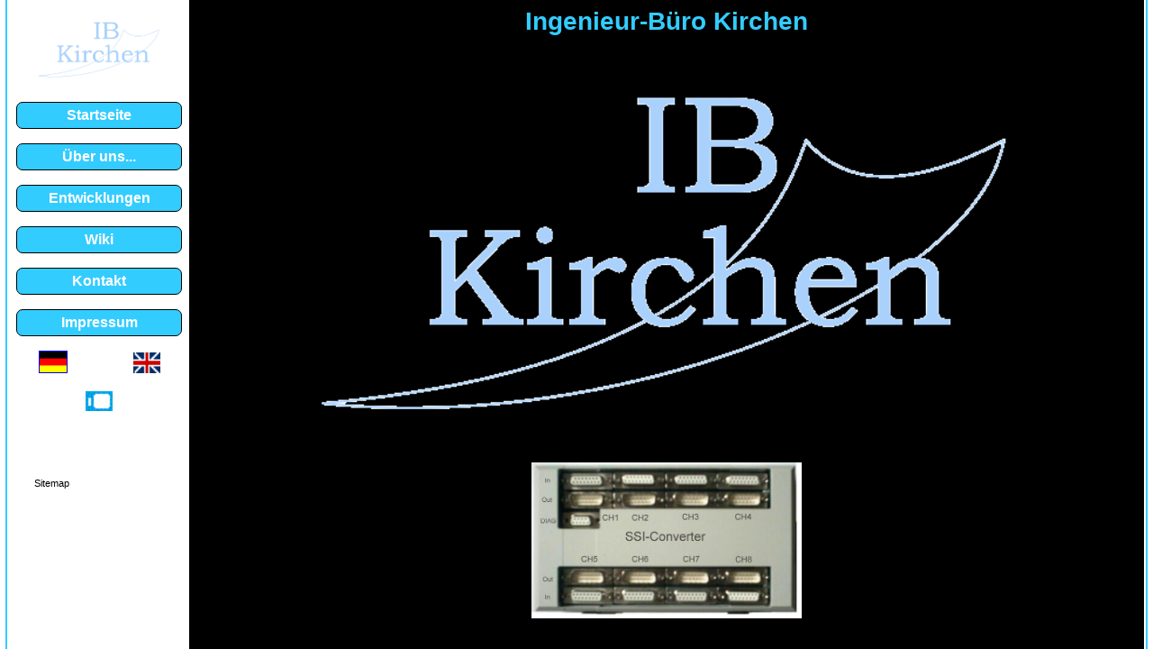

--- FILE ---
content_type: text/html
request_url: http://ibkirchen.de/prod_tree.html
body_size: 12805
content:
<!DOCTYPE HTML PUBLIC "-//W3C//DTD HTML 4.0 Transitional//EN">
<HTML lang="de">
<HEAD>
   <META HTTP-EQUIV="Content-Type" CONTENT="text/html; charset=iso-8859-1">
   <META HTTP-EQUIV="content-language" content="de">
   <META HTTP-EQUIV="distribution" CONTENT="Global">
   <META HTTP-EQUIV="Expires" CONTENT="0">
   <META NAME="keywords" CONTENT="alphanumerische Segementanzeige, NST/NSK Segmentanzeige,Grafik LCD, Punktmatrixanzeige, Etagenanzeige, Informationsanzeige, Etagenstandanzeige, Display">
   <META NAME="description" CONTENT="Produkt&uuml;bersicht &uuml;ber Visualisierungskomponenten wie Punktmatrixanzeigen, Grafik LCD, Segmentanzeigen, Punktmatrixcontroller">
   <META NAME="robots" CONTENT="index, follow">
   <META NAME="Author" CONTENT="Ingenieur-Buero Kirchen (TK)">
   <META NAME="revisit-after" content="5 days">
   <META NAME="rating" content="general">
   <META NAME="Language" content="de">
   <meta name="geo.placename" content="Kippesweg 4, D-97657 Langenleiten, Germany">
   <meta name="geo.position" content="50.3278765;9.983226">
   <meta name="geo.region" content="DE-BY">
   <meta name="thumbnail" content="https://www.ibkirchen.de/bilder/IBK-Logo.png">
   <meta property="og:title" content="Entwicklungs&uuml;bersicht Visualisierung">
   <meta property="og:url" content="https://www.ibkirchen.de/prod_tree.html">
   <meta property="og:type" content="website">
   <meta property="og:description" content="Produkt&uuml;bersicht &uuml;ber Visualisierungskomponenten wie Punktmatrixanzeigen, Grafik LCD, Segmentanzeigen, Punktmatrixcontroller">
   <meta property="og:image" content="https://www.ibkirchen.de/bilder/IBK-Logo.png" />
   <meta property="og:image:type" content="image/png" />
   <meta property="og:image:width" content="642" />
   <meta property="og:image:height" content="338" />
   <meta property="og:image:alt" content="Firmenlogo" />
   <link rel="author" href="impressum.html" title="Ingenieurbuero Kirchen - Impressum">
   <link rel="stylesheet" href="style.css" type="text/css">
   <link rel="icon" href="favicon.ico" type="image/x-icon">
   <script language="JavaScript" type="text/javascript">
   <!--
   if(parent == null || parent == self) {
     window.location="index.html";
   }
   //-->
   </script>
   <TITLE>Entwicklungs&uuml;bersicht Visualisierung</TITLE>
   <BASE TARGET="main">
</HEAD>

<BODY TEXT="#000000" BGCOLOR="#FFFFFF" LINK="#0000FF" VLINK="#0000FF" ALINK="#0000FF">
<DIV ID="uebersicht">
<H2>Entwicklungs&uuml;bersicht Visualisierung</H2>
<HR ALIGN=CENTER WIDTH=98% SIZE="2" COLOR="#33CCFF">

<CENTER><TABLE WIDTH="90%">
<COLGROUP>
<COL WIDTH="31%">
<COL WIDTH="3%">
<COL WIDTH="31%">
<COL WIDTH="3%">
<COL WIDTH="31%">
</colgroup>
<!--
***********************************************************

                   1. ZEILE

***********************************************************
-->
<TR>
  <td colspan="5" CLASS="none" STYLE="font-size:1.5em">
    Segmentanzeigen
  </td>
</tr>
<TR>
  <td colspan="5" CLASS="none">
    &nbsp;
  </td>
</tr>

<TR>
<TD CLASS="first" WIDTH="31%">Alphanumerische Segementanzeige ASA<br>bis 3x30mm</TD>
<TD WIDTH="3%">&nbsp;</TD>
<TD CLASS="first" WIDTH="31%">NST / NSK Anzeige 1x35mm</TD>
<TD WIDTH="3%">&nbsp;</TD>
<TD CLASS="first" WIDTH="31%">anreihbare Segmentanzeige ASM<br>13x20mm oder 13x30mm</TD>
</TR>
<TR>
<TD CLASS="last" WIDTH="31%">
<A HREF="ku01008.html"
  TITLE="3x30mm alphanumerische Segmentanzeige (InfoNr: 01/008-01)">
<IMG SRC="objekte.php?md5=34822" ALT="weiterf&uuml;hrende Beschreibung zur alphanumerischen Segmentanzeige des Typs ASA" BORDER="0" HEIGHT="100" WIDTH="130">
</A></TD>

<TD WIDTH="3%">&nbsp;</TD>

<TD CLASS="last" WIDTH="31%">
<A HREF="ku01004.html"
  TITLE="1x35mm NST/NSK Segmentanzeige (InfoNr: 01/004-01)">
<IMG SRC="objekte.php?md5=384" ALT="weiterf&uuml;hrende Beschreibung zur Segmentanzeige des Typs SMA" BORDER="0" HEIGHT="130" WIDTH="100">
<IMG SRC="objekte.php?md5=4548" ALT="weiterf&uuml;hrende Beschreibung zur Segmentanzeige des Typs SMA" BORDER="0" HEIGHT="130" WIDTH="100">
</A></TD>

<TD WIDTH="3%">&nbsp;</TD>

<TD CLASS="last" WIDTH="31%">
<A HREF="ku01019.html"
  TITLE="30mm ASM Segmentanzeige f&uuml;r maximal 13 Stellen(InfoNr: 01/019-04)">
<IMG SRC="objekte.php?md5=2191" ALT="weiterf&uuml;hrende Beschreibung zur mehrstelligen Segmentanzeige des Typs  ASM" BORDER="0" HEIGHT="65" WIDTH="130">
<BR>
<IMG SRC="objekte.php?md5=38927" ALT="weiterf&uuml;hrende Beschreibung zur mehrstelligen Segmentanzeige des Typs  ASM" BORDER="0" HEIGHT="47" WIDTH="130">
</A></TD>
</TR>

<TR>
  <TD COLSPAN="5" CLASS="none">&nbsp;</TD>
</TR>

<!--
***********************************************************

                   2. ZEILE

***********************************************************
-->
<TR>
  <td colspan="5" CLASS="none" STYLE="font-size:1.5em">
    LCD / Grafik LCD
  </td>
</tr>
<TR>
  <td colspan="5" CLASS="none">
    &nbsp;
  </td>
</tr>

<TR>
<TD CLASS="first" WIDTH="31%">240x128 Grafik LCD mit CCFL</TD>
<TD WIDTH="3%">&nbsp;</TD>
<TD CLASS="first" WIDTH="31%">240x128 Grafik LCD mit LED</TD>
<TD WIDTH="3%">&nbsp;</TD>
<TD CLASS="first" WIDTH="31%">Kaminofen Temperaturanzeige</TD>
</TR>
<TR>
<TD CLASS="last" WIDTH="31%">
<A HREF="ku01029.html"
  TITLE="240x128 Grafik LCD mit CCFL Hintergrundbeleuchtung (InfoNr: 01/029-01)">
<IMG SRC="objekte.php?md5=772" ALT="weiterf&uuml;hrende Beschreibung zur Grafik LCD des Typs LCM" BORDER="0" HEIGHT="100" WIDTH="130">
</A></TD>

<TD WIDTH="3%">&nbsp;</TD>

<TD CLASS="last" WIDTH="31%">
<A HREF="ku01042.html"
  TITLE="240x128 Grafik LCD mit LED Hintergrundbeleuchtung (InfoNr: 01/042-01)">
<IMG SRC="objekte.php?md5=49733" ALT="weiterf&uuml;hrende Beschreibung zur Grafik LCD des Typs LCD1" BORDER="0" HEIGHT="100" WIDTH="130">
</A></TD>

<TD WIDTH="3%">&nbsp;</TD>

<TD CLASS="last" WIDTH="31%">
 <A HREF="ku_tempanz.html"
    TITLE="Temperaturanzeige f&uuml;r wassergef&uuml;hrte Kaminofen (InfoNr: 01/tempanz)">
 <IMG SRC="objekte.php?md5=4510" ALT="weiterf&uuml;hrende Beschreibung zur Temperaturanzeige" BORDER="0" HEIGHT="95" WIDTH="130">
 </A></TD>
</TR>

<TR>
  <TD COLSPAN="5" CLASS="none">&nbsp;</TD>
</TR>

<!--
***********************************************************

                   3. ZEILE

***********************************************************
-->
<TR>
  <td colspan="5" CLASS="none" STYLE="font-size:1.5em">
    Punktmatrixanzeige
  </td>
</tr>
<TR>
  <td colspan="5" CLASS="none">
    &nbsp;
  </td>
</tr>

<TR>
<TD CLASS="first" WIDTH="31%">Infoanzeige PMA 4x18mm..12x18mm</TD>
<TD WIDTH="3%">&nbsp;</TD>
<TD CLASS="first" WIDTH="31%">Punktmatrixanzeige PME 3x30mm</TD>
<TD WIDTH="3%">&nbsp;</TD>
<TD CLASS="first" WIDTH="31%">Punktmatrixanzeige PMK 2x30mm</TD>
</TR>
<TR>
<TD CLASS="last" WIDTH="31%">
<A HREF="ku01020.html"
  TITLE="4x18mm Punktmatrixeinheit PMA (InfoNr: 01/020-01)">
<IMG SRC="objekte.php?md5=51209" ALT="weiterf&uuml;hrende Beschreibung zur 4x18mm Punktmatrixeinheit PMA" BORDER="0" HEIGHT="130" WIDTH="95">
</A></TD>

<TD WIDTH="3%">&nbsp;</TD>

<TD CLASS="last" WIDTH="31%">
<A HREF="ku01030.html"
  TITLE="bis zu 3stellige 30mm Punktmatrixanzeige (InfoNr: 01/030-01)">
<IMG SRC="objekte.php?md5=17344" ALT="weiterf&uuml;hrende Beschreibung zur Punktmatrixanzeige des Typs PME" BORDER="0" HEIGHT="77" WIDTH="130">
</A></TD>

<TD WIDTH="3%">&nbsp;</TD>

<TD CLASS="last" WIDTH="31%">
<A HREF="ku01031.html"
  TITLE="bis zu 2stellige 30mm Anzeige (InfoNr: 01/031-01)">
<IMG SRC="objekte.php?md5=33546" ALT="weiterf&uuml;hrende Beschreibung zur Punktmatrixanzeige des Typs PMK" BORDER="0" HEIGHT="100" WIDTH="130">
</A></TD>
</TR>

<TR>
  <TD COLSPAN="5" CLASS="none">&nbsp;</TD>
</TR>

<!--
***********************************************************

                   4. ZEILE

***********************************************************
-->

<TR>
<TD CLASS="first" WIDTH="31%">Punktmatrixeinheit PMA 3x30mm</TD>
<TD WIDTH="3%">&nbsp;</TD>
<TD CLASS="first" WIDTH="31%">Punktmatrixanzeige PML 4x30mm</TD>
<TD WIDTH="3%">&nbsp;</TD>
<TD CLASS="first" WIDTH="31%">Punktmatrixanzeige PMM 3x30mm</TD>
</TR>
<TR>
<TD CLASS="last" WIDTH="31%">
<A HREF="ku01011.html"
  TITLE="3x30mm Punktmatrixeinheit PMA (InfoNr: 01/011-01)">
<IMG SRC="objekte.php?md5=18444" ALT="weiterf&uuml;hrende Beschreibung zur 3x30mm Punktmatrixeinheit PMA" BORDER="0" HEIGHT="96" WIDTH="130">
</A></TD>

<TD WIDTH="3%">&nbsp;</TD>

<TD CLASS="last" WIDTH="31%">
<A HREF="ku01058.html"
  TITLE="4stellige 30mm Modulanzeige (InfoNr: 01/058-01)">
<IMG SRC="objekte.php?md5=49234" ALT="weiterf&uuml;hrende Beschreibung zur Punktmatrixanzeige des Typs PML" BORDER="0" HEIGHT="77" WIDTH="130">
</A></TD>

<TD WIDTH="3%">&nbsp;</TD>

<TD CLASS="last" WIDTH="31%">
<A HREF="ku01014.html"
  TITLE="bis zu 3stellige 30mm Digitalanzeige (InfoNr: 01/014-01)">
<IMG SRC="objekte.php?md5=2504" ALT="weiterf&uuml;hrende Beschreibung zur Punktmatrixanzeige des Typs PMM 30mm" BORDER="0" HEIGHT="100" WIDTH="130">
</A></TD>
</TR>

<TR>
  <TD COLSPAN="5" CLASS="none">&nbsp;</TD>
</TR>

<!--
***********************************************************

                   5. ZEILE

***********************************************************
-->

<TR>
<TD CLASS="first" WIDTH="31%">Punktmatrixeinheit PMA 13x50mm</TD>
<TD WIDTH="3%">&nbsp;</TD>
<TD CLASS="first" WIDTH="31%">Punktmatrixanzeige PMM 3x50mm</TD>
<TD WIDTH="3%">&nbsp;</TD>
<TD CLASS="first" WIDTH="31%">Punktmatrixanzeige PMG 3x50mm</TD>
</TR>
<TR>

<TD CLASS="last" WIDTH="31%">
<A HREF="ku01012.html"
  TITLE="bis zu 13stellige 50mm Punktmatrixeinheit PMA (InfoNr: 01/012-01)">
<IMG SRC="objekte.php?md5=35266" ALT="weiterf&uuml;hrende Beschreibung zur 50mm Punktmatrixeinheit PMA" BORDER="0" HEIGHT="62" WIDTH="130">
</A></TD>

<TD WIDTH="3%">&nbsp;</TD>

<TD CLASS="last" WIDTH="31%">
<A HREF="ku01016.html"
  TITLE="bis zu 3stellige 50mm Etagenstandanzeige (InfoNr: 01/016-01)">
<IMG SRC="objekte.php?md5=53545" ALT="weiterf&uuml;hrende Beschreibung zur Punktmatrixanzeige des Typs PMM 50mm" BORDER="0" HEIGHT="80" WIDTH="130">
</A></TD>

<TD WIDTH="3%">&nbsp;</TD>

<TD CLASS="last" WIDTH="31%">
<A HREF="ku01057.html"
  TITLE="3stellige 50mm Modulanzeige (InfoNr: 01/057-01)">
<IMG SRC="objekte.php?md5=32980" ALT="weiterf&uuml;hrende Beschreibung zur Punktmatrixanzeige des Typs PMG" BORDER="0" HEIGHT="60" WIDTH="130">
</A></TD>
</TR>

<TR>
  <TD COLSPAN="5" CLASS="none">&nbsp;</TD>
</TR>

<!--
***********************************************************

                   6. ZEILE

***********************************************************
-->

<TR>
<TD CLASS="first" WIDTH="31%">Punktmatrixeinheit PMA 4x50mm</TD>
<TD WIDTH="3%">&nbsp;</TD>
<TD CLASS="first" WIDTH="31%">Ansteuereinheit PMA</TD>
<TD WIDTH="3%">&nbsp;</TD>
<TD CLASS="first" WIDTH="31%">&nbsp;</TD>
</TR>
<TR>

<TD CLASS="last" WIDTH="31%">
<A HREF="ku01024.html"
  TITLE="4x50mm Punktmatrixeinheit PMA (InfoNr: 01/024-01)">
<IMG SRC="objekte.php?md5=51661" ALT="weiterf&uuml;hrende Beschreibung zur 4x50mm Punktmatrixeinheit PMA" BORDER="0" HEIGHT="53" WIDTH="130">
</A></TD>

<TD WIDTH="3%">&nbsp;</TD>

<TD CLASS="last" WIDTH="31%">
<A HREF="ku01010.html"
  TITLE="Hauptansteuereinheit f&uuml;r PMA Module (InfoNr: 01/010-01)">
<IMG SRC="objekte.php?md5=2126" ALT="weiterf&uuml;hrende Beschreibung zur Hauptansteuereinheit des Typs PMA" BORDER="0" HEIGHT="117" WIDTH="130">
</A></TD>

<TD WIDTH="3%">&nbsp;</TD>

<TD CLASS="empty" WIDTH="31%">
&nbsp;
</TD>

</TR>
</TABLE></CENTER>
</DIV>
<br>

<TABLE id="linkbar" COLS="3">
<TR>
<TD>
<A HREF="http://www.ibkirchen.de" TARGET="_blank"
   title="zur Startseite">
<IMG SRC="bilder/home.gif" ALT="Home" HSPACE="15" HEIGHT="15" WIDTH="20" BORDER=0>
</A>
</TD>
<TD>
<A HREF="englisch/en_prod_tree.html" TARGET="main"
   title="overview product tree visualisation / english content"
   onClick="parent['menu'].location.href='englisch/en_menu.html';return true;">
<IMG SRC="bilder/ban_us.gif" ALT="English" HSPACE="15" HEIGHT="15" WIDTH="20" BORDER=0>
</A>
</td>
<TD>
<A HREF="mobi/product_tree.html" TARGET="_top"
   title="&Uuml;bersicht Visualisierung / Mobile Ansicht">
<IMG SRC="bilder/ban_mobil.gif" ALT="Mobil" HSPACE="15" HEIGHT="15" WIDTH="20" BORDER=0>
</A>
</td>
</TR>
</TABLE>

<TABLE id="footer" COLS=1>
<TR>
<TD>
<CENTER>Ingenieur-B&uuml;ro Kirchen
<P>Kippesweg 4&nbsp; -&nbsp;
D-97657 Langenleiten&nbsp; -&nbsp; Tel.: +49(0)9701/907160&nbsp;</CENTER>
</TD>
</TR>
</TABLE>
</BODY>
</HTML>

--- FILE ---
content_type: text/html
request_url: http://ibkirchen.de/index.html
body_size: 6663
content:
<!DOCTYPE HTML PUBLIC "-//W3C//DTD HTML 4.01 Frameset//EN"
   "http://www.w3.org/TR/html4/frameset.dtd">
<HTML lang="de">
<HEAD>
   <META HTTP-EQUIV="content-type" CONTENT="text/html; charset=iso-8859-1">
   <META HTTP-EQUIV="content-language" CONTENT="de">
   <meta http-equiv="cache-control" content="max-age=0">
   <meta http-equiv="cache-control" content="no-cache">
   <meta http-equiv="Pragma" content="no-cache">
   <META HTTP-EQUIV="Expires" CONTENT="0">
   <META HTTP-EQUIV="distribution" CONTENT="Global">
   <META NAME="keywords" CONTENT="Hardwareentwicklung,Softwareentwicklung,Automatisierung,Sensorik,Medizintechnik,Visualisierung,Kommunikation">
   <META NAME="description" CONTENT="Entwicklung, Fertigung und Serienbetreuung von Industrieelektronik, Sensorikkomponenten, Kommunikationselektronik">
   <META NAME="Author" CONTENT="Ingenieur-Buero Kirchen (TK)">
   <META NAME="Language" content="de">
   <META NAME="robots" CONTENT="index, follow">
   <META NAME="revisit-after" content="5 days">
   <META NAME="rating" content="general">
   <META NAME="viewport" content="width=device-width, initial-scale=1">
   <meta name="geo.placename" content="Kippesweg 4, 97657 Langenleiten, Deutschland" />
   <meta name="geo.position" content="50.3278765;9.983226" />
   <meta name="geo.region" content="DE-BY" />
   <meta property="og:site_name" content="Ingenieur-B&uuml;ro Kirchen"/>
   <meta property="og:title" content="Ingenieur-B&uuml;ro Kirchen"/>
   <meta property="og:url" content="https://www.ibkirchen.de"/>
   <meta property="og:type" content="website"/>
   <meta property="og:image" content="https://www.ibkirchen.de/bilder/IBK-Logo.png" />
   <meta property="og:image:type" content="image/png" />
   <meta property="og:image:width" content="642" />
   <meta property="og:image:height" content="338" />
   <meta property="og:image:alt" content="Firmenlogo" />
   <meta property="og:locale" content="de_DE" />
   <meta property="og:locale:alternate" content="en_US" />
   <meta property="og:description" content="Entwicklung, Fertigung und Serienbetreuung von Industrieelektronik, Sensorikkomponenten, Kommunikationselektronik"/>
   <link rel="shortcut icon" href="favicon.ico" type="image/x-icon">
   <link rel="icon" href="favicon.ico" type="image/x-icon">
   <link rel="canonical" href="https://www.ibkirchen.de/">
   <link rel="alternate" hreflang="de" href="https://www.ibkirchen.de/index.html">
   <link rel="alternate" hreflang="en" href="https://www.ibkirchen.de/englisch/en_index.html">
   <link rel="alternate" media="only screen and (max-width: 640px)" href="https://www.ibkirchen.de/mobi/index.html">
   <link rel="alternate" media="handheld" href="https://www.ibkirchen.de/mobi/index.html">
   <TITLE>Ingenieur-Buero Kirchen</TITLE>
</HEAD>

<FRAMESET cols="10,200,1060,*" frameborder="0" framespacing="0" border="0">
  <FRAME SRC="spacel.html" NAME="space_l" noresize>
  <FRAME SRC="menu.html" NAME="menu">
  <FRAME SRC="main.html" NAME="main">
  <FRAME SRC="spacer.html" NAME="space_r" noresize>

  <noframes>
  <BODY>
<h1>INGENIEUR-B&Uuml;RO KIRCHEN - kundenspezifische Entwicklung von Industrieprodukten.</h1>
 Fertigung, Funktionspr&uuml;fung und Serienbetreuung der Hardwarekomponenten.<br>
 Gegr&uuml;ndet wurde das Ingenieur-B&uuml;ro Kirchen mit Sitz in
 Langenleiten im Bundesland Bayern (Landkreis Rh&ouml;n-Grabfeld, Unterfranken)
 im Februar 2000 von Diplom Ingenieur (FH) Torsten Kirchen mit
 dem Ziel Hardware und Software f&uuml;r den Industriekundenbereich
 zu entwickeln, fertigen und zu betreuen.
Die Standbeine des Unternehmens sind hierbei:<br>
a) die kundenspezifische Hardwareentwicklung<br>
b) die kundenspezifische Softwareentwicklung<br>
c) die kundenspezifische Firmwareentwicklung<br>

<br>
Hardwareentwicklung:<BR>
Im Bereich der Hardwareentwicklung haben wir uns auf den Gebieten der
 Visualisierungstechnik, Kommunikation und Sensorik etabliert.
<BR>
 Hervorzuheben sind unter anderem Entwicklungen speziell f&uuml;r die
 Medizintechnik, den Bereich Theaterb&uuml;hnentechnik, sowie
 Anwendungen in den Bereichen Automatisierungstechnik und Modellbauelektronik.
<BR>
 Hier eine kleine Auswahl von verschiedenen, entwickelten Produkten:
<BR>
- Encoder Simulator (SSI, TTL, HTL, SIN/COS, HIPERFACE)<br>
- Wundsekretsauger, Autosampler Laborsoftware
- 18mm/30mm/50mm Punktmatrixanzeige / Etagenstandanzeige<br>
- Grafik LCD mit und ohne Touch-Screen<br>
- digitale Sprachausgabe<br>
- LAN Converter<br>
- Lastmessung und Messverst&auml;rker<br>
- Datenlogger 1 Kanal bis 8 Kan&auml;le<br>
- RFID Zugangsberechtigung<br>
- 2.4GHz Funkmodul f&uuml;r Sensordaten&uuml;bertragung<br>
- Leiterplatten Pr&uuml;fadapter, Ger&auml;te Pr&uuml;fadapter<br>
- und vieles mehr<br>
<BR>
Weitere Einzelheiten zu diesen und weiteren Entwicklungen finden Sie
 in unserem <a href="mprodukt.html">Produktbereich</a>.
 Auf fast allen Hardwareprodukten sind
 Microcontroller im Einsatz. Dabei haben wir uns auf die Hersteller
 Microchip und Atmel spezialisiert, da diese ein hervorragendes Preis-
 Leistungsverh&auml;ltnis gew&auml;hrleisten. Zus&auml;tzlich entwickeln wir auch auf
 STM32F0xx - STM32F4xx Controllern f&uuml;r rechenintensivere Anwendungen
 unter Ausnutzung der vorhandenen Peripherie - wie z.B. Ethernet, CAN,
 USB, DMA usw., bei denen 8bit Controller nicht mehr eingesetzt werden k&ouml;nnen.
<BR>Weiterhin sind wir auch Ihr Ansprechpartner f&uuml;r Schaltplanentwicklung und
 Platinenlayout. Wir arbeiten mit verschiedenen Best&uuml;cker und Platinenhersteller
 zusammen. Auf Wunsch entwickeln und begleiten wir Ihr Projekt bis hin zur
 Serienreife. Gleiches gilt f&uuml;r reines Prototyping. Bei der Serienbetreuung
 brauchen Sie sich um nichts mehr zu k&uuml;mmern - Sie bekommen eine funktionsgepr&uuml;fte
 Platine geliefert.
<BR>
Weiterhin erstellen wir auch reine Firmware f&uuml;r oben genannte
 oder andere Microcontroller bei bereits bestehender Hardware. Hierbei
 wird sowohl Assembler, als auch eine Hochsprache bei der Entwicklung
 benutzt.
<BR>
F&uuml;r weitere Informationen w&auml;hlen Sie bitte einen der folgenden Verweise aus<br>
<A HREF="main.html">Startseite</A><BR>
<A HREF="info.html">&Uuml;ber uns</A><BR>
<A HREF="mprodukt.html">Entwicklungen</A><BR>
<A HREF="wissen.html">Wiki</A><BR>
<A HREF="mailliste.html">Anfragen und Kontaktaufnahme</A><BR>
<A HREF="impressum.html">Impressum</A><BR>
<A HREF="englisch/en_index.html">English</A>
<A HREF="mobi/index.html">mobile Ansicht</A>
<A HREF="sitemap.html">Sitemap</A>
</BODY>
</noframes>
</FRAMESET>
</HTML>

--- FILE ---
content_type: text/html
request_url: http://ibkirchen.de/spacel.html
body_size: 1007
content:
<!DOCTYPE HTML PUBLIC "-//W3C//DTD HTML 4.0 Transitional//EN">
<html>
<head>
   <TITLE>Ingenieur-Buero Kirchen</TITLE>
   <meta http-equiv="Content-Type" content="text/html; charset=iso-8859-1">
   <META NAME="keywords" CONTENT="Punktmatrixanzeige, Datenlogger, Etagenstandanzeige, Digitalanzeige, LCD, Display, Anzeigen, Segmentanzeige, Modellbau, Aufzugsanzeigen, Lastmessung, Internetprogrammierung,Hardwareentwicklung,Softwareentwicklung,Interface,Visualisierung,USB Adapter,Kommunikation,Sensorik">
   <META NAME="description" CONTENT="Entwicklung, Fertigung und Vertrieb von Industrieelektronik, Multifunktionsanzeigen f&uuml;r den Aufzugsbereich, Modellbauelektronik und Kommunikationselektronik">
   <meta name="Author" content="Ing.- B&uuml;ro Kirchen, TK">
   <meta name="robots" content="noindex,nofollow">
   <meta name="audience" content="alle,all">
</head>
<body style="background-color:#FFFFFF;background-image:url(bilder/spacel.gif);background-repeat:repeat-y;">
</body>
</html>

--- FILE ---
content_type: text/html
request_url: http://ibkirchen.de/menu.html
body_size: 3017
content:
<!DOCTYPE HTML>
<HTML>
<HEAD>
   <META HTTP-EQUIV="Content-Type" CONTENT="text/html; charset=iso-8859-1">
   <META NAME="keywords" CONTENT="">
   <META NAME="description" CONTENT="Entwicklung und Fertigung von Industrieelektronik, Baugruppen f&uuml;r den Aufzugsbereich, Sensorik und Messeinrichtungen sowie Kommunikationselektronik">
   <META NAME="robots" CONTENT="index, follow">
   <META NAME="GENERATOR" CONTENT="Mozilla/4.08 [de]C-DT  (Win95; I) [Netscape]">
   <META NAME="Author" CONTENT="TK">
   <META NAME="revisit-after" content="5 days">
   <META NAME="rating" content="general">
   <META NAME="Language" content="Deutsch, Germany, de">
   <META HTTP-EQUIV="distribution" CONTENT="Global">
   <META HTTP-EQUIV="Expires" CONTENT="0">
   <META HTTP-EQUIV="content-language" content="de">
   <TITLE>Hauptmenu Ing.-Buero Kirchen</TITLE>
   <link rel="stylesheet" href="menu.css" type="text/css">
   <BASE TARGET="menu">
   <script language="JavaScript" type="text/javascript">
   <!--
   if(parent == null || parent == self) {
     window.location="index.html";
   }
   //-->
   </script>
</HEAD>
<BODY>
<P>
<CENTER>
<IMG SRC="bilder/IBK-Logo.gif"
     ALT="Ingenieur-Buero Kirchen"
     BORDER="0"
     WIDTH="80%">
</CENTER>
</P>

<DIV ID="menue">
<P>
<A HREF="main.html"
   TARGET="main"
   title="Ingenieur-B&uuml;ro Kirchen">
Startseite</A>
</P>
<P>
<A HREF="info.html"
   TARGET="main"
   title="T&auml;tigkeitsbereiche">
&Uuml;ber uns...</A>
</P>
<P>
<A HREF="mprodukt.html"
   TARGET="main"
   title="&Uuml;bersicht">
Entwicklungen</A>
</P>
<P>
<A HREF="wissen.html"
   TARGET="main"
   title="div. Infos">
Wiki</A>
</P>
<P>
<A HREF="mailliste.html"
   TARGET="main"
   title="Kontaktaufnahme">
Kontakt</A>
</P>
<P>
<A HREF="impressum.html"
   TARGET="main"
   title="Impressum/Datenschutz/Disclaimer">
Impressum</A>
</P>
</DIV>

<P>
<A HREF="#"
   TARGET="menu"
   STYLE="VISIBILITY:VISIBLE;padding-left:10px;"
   title="Deutsch">
<IMG SRC="bilder/ban_ger.gif"
     ALT="Deutsch"
     HSPACE="15"
     WIDTH="30"
     BORDER="1">
</A>
<A HREF="englisch/en_index.html"
   TARGET="_top"
   STYLE="VISIBILITY:VISIBLE;padding-left:40px;"
   title="English">
<IMG SRC="bilder/ban_us.gif"
     ALT="English"
     HSPACE="15"
     WIDTH="30"
     BORDER="0">
</A>
</P>
<P>
<CENTER>
<A HREF="mobi/index.html"
   TARGET="_top"
   STYLE="VISIBILITY:VISIBLE"
   title="mobile Darstellung">
<IMG SRC="bilder/ban_mobil.gif"
     ALT="Mobil"
     HSPACE="15"
     WIDTH="30"
     BORDER="0">
</A>
</P>
</CENTER>

<DIV ID="s_itemap">
<A HREF="sitemap.html"
   TARGET="main"
   title="Sitemap Ingenieur-B&uuml;ro Kirchen">
Sitemap</A>
</DIV>

<script language="JavaScript" type="text/javascript">
<!--
  var mobile = /Android|webOS|iPhone|iPad|iPod|BlackBerry/i.test(navigator.userAgent);
  if (mobile)
  {
    top.location.href = "mobi/index.html";
  }
//-->
</script>

</BODY>
</HTML>

--- FILE ---
content_type: text/html
request_url: http://ibkirchen.de/main.html
body_size: 2391
content:
<!DOCTYPE HTML PUBLIC "-//W3C//DTD HTML 4.0 Transitional//EN">
<HTML>
<HEAD>
   <META HTTP-EQUIV="Content-Type" CONTENT="text/html; charset=iso-8859-1">
   <META HTTP-EQUIV="content-language" content="de">
   <META HTTP-EQUIV="distribution" CONTENT="Global">
   <META HTTP-EQUIV="Expires" CONTENT="0">
   <META NAME="keywords" CONTENT="Ingenieur-B&uuml;ro Kirchen">
   <META NAME="description" CONTENT="Entwicklung, Fertigung und Vertrieb von kundenspezifischer Industrieelektronik, Firmware und Software">
   <META NAME="robots" CONTENT="index, follow">
   <META NAME="Author" CONTENT="Ingenieur-Buero Kirchen (TK)">
   <META NAME="revisit-after" content="5 days">
   <META NAME="rating" content="general">
   <META NAME="Language" content="de">
   <TITLE>Ingenieur-B&uuml;ro Kirchen</TITLE>
   <BASE TARGET="main">
   <link rel="stylesheet" href="style.css" type="text/css">
   <script src="funktionen.js" type="text/javascript"></script>
   <script language="JavaScript" type="text/javascript">
   <!--
   if(parent == null || parent == self) {
     window.location="index.html";
   }
   //-->
   </script>
</HEAD>
<BODY ID="b_ody1">

<CENTER>
<B><H1>Ingenieur-B&uuml;ro Kirchen</H1></B>
<P>
<div ID="main1_h">
INGENIEUR-B&Uuml;RO KIRCHEN - kundenspezifische Entwicklung von Industriesteuerungen.
 Fertigung, Funktionspr&uuml;fung und Serienbetreuung der Hardwarekomponenten.<br>
 Gegr&uuml;ndet wurde das Ingenieur-B&uuml;ro Kirchen mit Sitz in
 Langenleiten im Bundesland Bayern (Landkreis Rh&ouml;n-Grabfeld, Unterfranken)
 im Februar 2000 von Diplom Ingenieur (FH) Torsten Kirchen mit
 dem Ziel Hardware und Software f&uuml;r den Industriekundenbereich
 zu entwickeln, fertigen und zu vertreiben.
Die Standbeine des Unternehmens sind hierbei:<br>
a) die kundenspezifische Hardwareentwicklung<br>
b) die kundenspezifische Softwareentwicklung<br>
c) die kundenspezifische Firmwareentwicklung<br>
</div>
<IMG SRC="bilder/ibk-logo_trans.gif"
     WIDTH="80%"
     ALT="Ingenieur-Buero Kirchen Logo">
</P>
</CENTER>
<DIV ID="main1">
<TABLE ID="tab1" width="800px">
    <tr>
      <td><center>
        <img src="objekte.php?md5=37576"
          width="300" alt="" border="0"
          id="bf_1">
      </center></td>
    </tr>
</table>
</DIV>

<script type="text/javascript">
<!--
  fade(1);
-->
</script>

</BODY>
</HTML>

--- FILE ---
content_type: text/html
request_url: http://ibkirchen.de/spacer.html
body_size: 1007
content:
<!DOCTYPE HTML PUBLIC "-//W3C//DTD HTML 4.0 Transitional//EN">
<html>
<head>
   <TITLE>Ingenieur-Buero Kirchen</TITLE>
   <meta http-equiv="Content-Type" content="text/html; charset=iso-8859-1">
   <META NAME="keywords" CONTENT="Punktmatrixanzeige, Datenlogger, Etagenstandanzeige, Digitalanzeige, LCD, Display, Anzeigen, Segmentanzeige, Modellbau, Aufzugsanzeigen, Lastmessung, Internetprogrammierung,Hardwareentwicklung,Softwareentwicklung,Interface,Visualisierung,USB Adapter,Kommunikation,Sensorik">
   <META NAME="description" CONTENT="Entwicklung, Fertigung und Vertrieb von Industrieelektronik, Multifunktionsanzeigen f&uuml;r den Aufzugsbereich, Modellbauelektronik und Kommunikationselektronik">
   <meta name="Author" content="Ing.- B&uuml;ro Kirchen, TK">
   <meta name="robots" content="noindex,nofollow">
   <meta name="audience" content="alle,all">
</head>
<body style="background-color:#FFFFFF;background-image:url(bilder/spacer.gif);background-repeat:repeat-y;">
</body>
</html>

--- FILE ---
content_type: text/css
request_url: http://ibkirchen.de/menu.css
body_size: 1617
content:
/*
   ********************************************
                   CSS Script fuer
              http://www.ibkirchen.de
              (C)2014 by TK
   ********************************************
*/
/*
     allg. Haupteinstellungen
*/
body {
  background-color:white;
  font-family: Arial, Helvetica, sans-serif;
  font-size: 16px;
  color:#000000;
}

a {
  visibility:hidden;
  TEXT-DECORATION:NONE;
  FONT-SIZE:12px;
}

#menue a {text-decoration: none;
          font-family: Arial, Helvetica, sans-serif;
          font-size: 1.0em;
          font-weight: bold;
          visibility: visible;
}
#menue a:link {color: white;font-style:normal;}
#menue a:visited {color: white;font-style:normal;}
#menue a:active {color: white;font-style:normal;}
#menue a:hover {color:#FF0000;font-style:normal;}

#menue p {
  margin-top: 15px;
  margin-left:auto;
  margin-right:auto;
  padding: 5px;
  background-color: #33CCFF;
  text-align: center;
  vertical-align: middle;
  border: 1px solid #000000;
  -webkit-border-radius: 7px;
  -moz-border-radius: 7px;
  border-radius:7px;
}

#s_itemap {
  padding-top:50px;
}
#s_itemap a {text-decoration: none;
          font-family: Arial, Helvetica, sans-serif;
          font-size: 0.7em;
          font-weight: normal;
          color: black;
          padding-left:20px;
          visibility: visible;
}
#s_itemap a:link {color: black;font-style:normal;}
#s_itemap a:visited {color: black;font-style:normal;}
#s_itemap a:active {color: black;font-style:normal;}
#s_itemap a:hover {color: blue;font-style:normal;}


--- FILE ---
content_type: text/css
request_url: http://ibkirchen.de/style.css
body_size: 8475
content:
/*
   ********************************************
                   CSS Script fuer
              http://www.ibkirchen.de
              (C)2014 by TK
   ********************************************
*/
/*
     allg. Haupteinstellungen
*/
body {
  background-color:white;
  font-family: Arial, Helvetica, sans-serif;
  font-size: 14px;
  color:#000000;
}

a {
  visibility:hidden;
  TEXT-DECORATION:NONE;
  FONT-SIZE:10px;
}

/*
     Einstellungen Main-Seite
*/
#b_ody1 {
  background-color:black;
  font-family: Arial, Helvetica, sans-serif;
  font-size: 14px;
  color:#33CCFF;
}
#b_ody1 a:link {color:#FFFF99;}
#b_ody1 a:visited {color:#FF0000;}
#b_ody1 a:hover {color:#FF0000;}
#b_ody1 a:active {color:#FFFF99;}

#main1 {
  width:800px;
  height:220px;
  background-color:#000000;
  border-style:hidden;
  border-collapse:collapse;
  border-spacing:0px;
  text-align:center;
  vertical-align:middle;
  color:#33CCFF;
  margin-top:1px;
  margin-bottom:1px;
  margin-left:auto;
  margin-right:auto;
  position:relative;
  overflow:hidden;
}
#main1_h {
  display:none;
}
#tab1 {
  border-style:hidden;
  border-collapse:collapse;
  border-spacing:0px;
  padding-left:10px;
  padding-right:11px;
  empty-cells:show;
}
/*
     Einstellungen Haupt-Auswahlseiten
*/
#b_ody2 {
  background-color:black;
  font-family: Arial, Helvetica, sans-serif;
  font-size: 14px;
  color:white;
}
/*
     Einstellungen Über...
*/
#b_ody2 .about{
  text-align:justify;
  padding-left:20px;
  padding-right:20px;
  list-style-image:url(bilder/check.gif);
}
#b_ody2 .about a{
  visibility:visible;
  color:#33CCFF;
  text-decoration:underline;
  font-size:14px;
}
#b_ody2 h2{
  font-family: Arial, Helvetica, sans-serif;
  font-size:22px;
  font-weight:normal;
  color:#33CCFF;
}
#b_ody2 .rueck{
  padding-left:30px;
  padding-top:10px;
}
#b_ody2 .rueck ul{
  padding-left:50px;
  color:#33CCFF;
}

#main_headline {
  width:98%;
  color:#33CCFF;
  text-align:center;
  font-size:26px;
  font-weight:bold;
  padding-top:10px;
  padding-bottom:10px;
  border-bottom-style:solid;
  border-bottom-color:#33CCFF;
  border-bottom-width:2px;
  margin-left:auto;
  margin-right:auto;
}
#main_headline:first-letter{
  font-size:36px;
  font-style:italic;
}

/*
     Hauptauswahlpunkte Produktübersicht
*/
#main_select {
  visibility: visible;
  FONT-SIZE:16px;
  font-weight:bold;
  font-style:normal;
  COLOR:black;
  TEXT-DECORATION:none;
  padding-left:20px;
}
#main_select:link {color:black;}
#main_select:visited {color:black;}
#main_select:hover {color:#FF0000;}
#main_select:active {color:#FF0000;}

#menu1, #menu2, #menu3, #menu4, #menu5{
  background-color:#33CCFF;
  border: 1px solid white;
  -webkit-border-radius: 7px;
  border-radius:7px;
}
/*
     Aufklappmenupunkte Produktübersicht
*/
#css_td_pad {
  padding-left:5px;
  font-size:12px;
}
#css_td_pad a{
  visibility:hidden;
  font-size:12px;
  color:#33CCFF;
  TEXT-DECORATION:NONE;
  padding-left:15px;
  background:black;
}
#css_td_pad a:link {background:black;}
#css_td_pad a:visited {background:black;}
#css_td_pad a:hover {background:black url(bilder/pfeil.gif) no-repeat 0px 3px;}
#css_td_pad a:active {background:black url(bilder/pfeil.gif) no-repeat 0px 3px;}
/*
     Link-Leiste auf Produktübersicht
*/
#main_linkbar {
  border-top-width:2px;
  border-top-style:solid;
  border-top-color:#33CCFF;
  border-bottom-width:2px;
  border-bottom-style:solid;
  border-bottom-color:#33CCFF;
  border-left-width:0px;
  border-right-width:0px;
  width:98%;
  margin-left:auto;
  margin-right:auto;
  margin-bottom:20px;
  padding-top:5px;
  padding-bottom:5px;
  font-size:11px;
  text-align:center;
}

#main_linkbar td{
  padding-top:10px;
  padding-bottom:10px;
}
#main_linkbar a{
  visibility:visible;
  font-size:12px;
  color:#33CCFF;
  TEXT-DECORATION:NONE;
  padding-left:15px;
}
#main_linkbar a:hover {background:url(bilder/pfeil.gif) no-repeat 0px 3px;}
#main_linkbar a:active {background:url(bilder/pfeil.gif) no-repeat 0px 3px;}

#main_link a{
  visibility:visible;
  font-size:12px;
  color:#33CCFF;
  TEXT-DECORATION:NONE;
  padding-left:15px;
}
#main_link a:hover {background:url(bilder/pfeil.gif) no-repeat 0px 3px;}
#main_link a:active {background:url(bilder/pfeil.gif) no-repeat 0px 3px;}

/*
     Einstellungen Produktübersichtseiten
*/

#uebersicht a {
  text-decoration:none;
  visibility:visible;
}

#uebersicht h2 {
  padding:5px;
  color:#000000;
  background-color:#33CCFF;
  text-align:center;
  font-size:22px;
  font-weight:bold;
  -webkit-border-radius: 7px;
  border-radius:7px;
}

#uebersicht table {
  display: inline;
  padding: 5px;
  margin-right: 10px;
  border: none;
  border-collapse: collapse;
  empty-cells: show;
}

#uebersicht td, #uebersicht td.pic {
  border-spacing: 0;
  text-align: center;
  font-family: Arial, Helvetica, sans-serif;
  font-size: 11px;
  border-left: 1px solid #33CCFF;
  border-right: 1px solid #33CCFF;
  padding: 5px;
}

#uebersicht td.first {
  border-spacing: 0;
  text-align: center;
  font-family: Arial, Helvetica, sans-serif;
  font-size: 11px;
  border-top: 1px solid #33CCFF;
  border-left: 1px solid #33CCFF;
  border-right: 1px solid #33CCFF;
  padding: 5px;
}

#uebersicht td.last, #uebersicht td.empty , #uebersicht td.lastgal{
  border-spacing: 0;
  text-align: center;
  font-family: Arial, Helvetica, sans-serif;
  font-size: 11px;
  border-bottom: 1px solid #33CCFF;
  border-left: 1px solid #33CCFF;
  border-right: 1px solid #33CCFF;
  padding: 5px;
}

#uebersicht td.last:hover, #uebersicht td.pic:hover {
  background-color: #33CCFF;
}

#uebersicht td.space {
  height: 10px;
  border-spacing: 0;
  text-align: center;
  font-family: Arial, Helvetica, sans-serif;
  font-size: 11px;
  border-top: 1px solid #33CCFF;
  border-bottom: 1px solid #33CCFF;
  border-left-width: 0px;
  border-right-width: 0px;
}

#uebersicht td.none {
  height: 10px;
  border-spacing: 0;
  text-align: center;
  font-family: Arial, Helvetica, sans-serif;
  font-size: 11px;
  border: 0px;
}

#headline {
  color:#33CCFF;
  text-align:center;
  font-size:16px;
  font-weight:bold;
}
/*
     Einstellungen Produktbeschreibung
*/
#hauptseite a {text-decoration:none;color:#0000FF;visibility: visible;font-size:1.0em;}

#hauptseite span.down_text {
  padding-left:20px;
  padding-right:20px;
  text-align:justify;
  font-size:11px;
}

#header {
  background-color:#33CCFF;
  text-align:center;
  font-size:16px;
  font-weight:bold;
  padding:5px;
  -webkit-border-radius: 7px;
  border-radius:7px;
}

#descript {
  padding-left:20px;
  padding-right:20px;
  padding-top:10px;
  text-align:justify;
  font-size:11px;
}

#bullet {
  list-style-image:url(bilder/check.gif);
}

#linkbar {
  border-top-width:2px;
  border-top-style:solid;
  border-top-color:#33CCFF;
  border-bottom-width:2px;
  border-bottom-style:solid;
  border-bottom-color:#33CCFF;
  border-left-width:0px;
  border-right-width:0px;
  width:98%;
  margin-left:auto;
  margin-right:auto;
  margin-bottom:20px;
  padding-top:5px;
  padding-bottom:5px;
  font-size:11px;
  text-align:center;
}

#linkbar td{
  padding-top:10px;
  padding-bottom:10px;
}
#linkbar a{
  visibility:visible;
  font-size:12px;
  color:#0000FF;
  TEXT-DECORATION:NONE;
  padding-left:15px;
}
#linkbar a:hover {background:url(bilder/pfeil.gif) no-repeat 0px 3px;}
#linkbar a:active {background:url(bilder/pfeil.gif) no-repeat 0px 3px;}

/*
     Einstellungen Fusszeilen
*/
#footer {
  background-color:#33CCFF;
  width:100%;
  height:17%;
  border-collapse:collapse;
  border-spacing:0;
  border-style:hidden;
  border:0px;
  -webkit-border-radius: 7px;
  border-radius:7px;
  text-align:center;
  color:#000000;
  font-family:Arial,Helvetica;
  font-size:11px;
  font-weight:bold;
}

/*
     Einstellungen Sitemap
*/
#s_itemap {
  padding-left:20px;
  padding-right:20px;
  padding-top:10px;
  text-align:justify;
  font-size:14px;
}
#s_itemap a {text-decoration:none;color:blue;visibility: visible;font-size:1.0em;margin-top:2px;}
#s_itemap ul {margin-top:0px;margin-bottom:0px;}
#s_itemap li {margin-top:0px;padding-bottom:5px;}

--- FILE ---
content_type: text/javascript
request_url: http://ibkirchen.de/funktionen.js
body_size: 6657
content:
var p_nr=0;
var p_max=19;
var l_ang=1;
feld1 = new Array(37576,51915,21452,39002,53831,2415,6610,35590,847,33320,16906,2829,38972,35214,6516,55808,34949,19392,51612);
// 01/027,01/052,01/032,01/027-81,01/042,01/023,01/027-21,01/037,01/047,01/027-51,01/028,01/055,01/027-41,01/014,01/027-61,01/034,01/017,01/038,padapter
//
if (navigator.language)
{
  if (navigator.language.indexOf("de") > -1)
  {
    l_ang = 49;
  }
}
else if (navigator.userLanguage)
{
  if (navigator.userLanguage.indexOf("de") > -1)
  {
    l_ang = 49;
  }
}
//
function tstclr(wahl,lang)
{
  var y = document.Formular.bemerkung.value;
  if (lang == 1)
  {
    if (wahl == 0)
    {
      if (y.substr(0,11) == "(Bei Fragen")
      {
        document.Formular.bemerkung.value = "";
      }
    }
    else
    {
      if (y == "")
      {
        document.Formular.bemerkung.value = "(Bei Fragen zu einem Produkt bitte hier die Produktbezeichnung erwähnen)";
      }
    }
  }
  else
  {
    if (wahl == 0)
    {
      if (y.substr(0,7) == "(on any")
      {
        document.Formular.bemerkung.value = "";
      }
    }
    else
    {
      if (y == "")
      {
        document.Formular.bemerkung.value = "(on any questions to a product please name our product description)";
      }
    }
  }
  return true;
}
// **********************************************
//
//       Produktauswahl zurücksetzen
//
// **********************************************
function clear_all()
{
  var i,j;

  for(j=1;j<=5;j++)
  {
    for(i=1;i<18;i++)
    {
      show_vis("menu"+j+i,false);
    }
  }
}
// **********************************************
//
//       Produktbaum auf-/zuklappen
//
// **********************************************
function i_nvert(spnr,wahl)
{
  var i;

  if (wahl == 1)
  {
    //
    //        alle anderen Untermenupunkte loeschen
    //
    clear_all();
    //
    //        aktuelle Untermenus anzeigen
    //
    for(i=1;i<18;i++)
    {
      show_vis("menu"+spnr+i,true);
    }
  }
}
//
//
//
function show_vis(id_str,flag)
{
  if (document.getElementById(id_str))
  {
    if (flag == true)
      document.getElementById(id_str).style.visibility="visible";
    else
      document.getElementById(id_str).style.visibility="hidden";
  }
}
//
//
//
function fade(wahl)
{
  var b_copy;

  p_nr++;
  if (p_nr >= p_max)
    p_nr = 0;

  if (wahl == 1)
    b_copy = "objekte.php?md5=" + feld1[p_nr];
  else
    b_copy = "../objekte.php?md5=" + feld1[p_nr];
  document.getElementById("bf_1").src = b_copy;
  window.setTimeout("fade("+wahl+")",5000);
}
//
//       MOBILE-FUNKTIONEN
//

function check_mobile()
{
  var mobile = /Android|webOS|iPhone|iPad|iPod|BlackBerry/i.test(navigator.userAgent);
  if (mobile)
  {
    document.location = "mobi/index.html";
  }
}

function toggle(nr)
{
  if (nr >= 0)
  {
  if (l_ang == 49)
  {
    if (document.getElementsByName("descript")[nr].style.display == "none")
    {
      document.getElementsByName("descript")[nr].style.display = "block";
    }
    else
    {
      document.getElementsByName("descript")[nr].style.display = "none";
    }
  }
  else
  {
    if (document.getElementsByName("descript_en")[nr].style.display == "none")
    {
      document.getElementsByName("descript_en")[nr].style.display = "block";
    }
    else
    {
      document.getElementsByName("descript_en")[nr].style.display = "none";
    }
  }
  }
  else
  {
    if (document.getElementById("download").style.display == "none")
    {
      document.getElementById("download").style.display = "block";
      if (document.getElementById("dwn_btn"))
      {
        document.getElementById("dwn_btn").src = "bilder/ban_up.gif";
      }
      if (document.getElementById("dwn_btn_en"))
      {
        document.getElementById("dwn_btn_en").src = "../bilder/ban_up.gif";
      }
    }
    else
    {
      document.getElementById("download").style.display = "none";
      if (document.getElementById("dwn_btn"))
      {
        document.getElementById("dwn_btn").src = "bilder/ban_dwn.gif";
      }
      if (document.getElementById("dwn_btn_en"))
      {
        document.getElementById("dwn_btn_en").src = "../bilder/ban_dwn.gif";
      }
    }
  }
}

function adjust(nr)
{
  var yn=0;

  if (document.body.clientHeight < window.innerHeight)
  {
    yn = Math.floor((window.innerHeight-document.body.clientHeight) / 2);
  }

  if (nr == 0)       //nur zentrieren
  {
    if (yn > 5)
    {
      yn=yn+"px";
      document.getElementById("header").style.marginTop=yn;
    }
  }

  if (nr == 1)
  {
    if (window.innerHeight > 640)       //volle Höhe anpassen
    {
      if (document.body.clientHeight < window.innerHeight)
      {
        yn = Math.floor(window.innerHeight-document.body.clientHeight);
        if (yn > 40)
        {
          yn=yn+420+"px";
          document.getElementById("maintab").style.height=yn;
        }
      }
    }
    else              //nur zentrieren
    {
      if (yn > 5)
      {
        yn=yn+"px";
        document.getElementById("header").style.marginTop=yn;
      }
    }
  }
}

function m_set_title(x,y,z)
{
  if (l_ang == 49)
  {
    document.getElementById(x).setAttribute("title",y,0);
  }
  else
  {
    document.getElementById(x).setAttribute("title",z,0);
  }
}

function check_form()
{
  if (navigator.geolocation)
  {
    navigator.geolocation.getCurrentPosition(showUserPos, showUserErr);
  }
  else
  {
    document.Formular.sektion.value = "Nicht verfuegbar";
  }
  return true;
}

function showUserPos(position)
{
  var y;

  y = "Lat: " + position.coords.latitude;
  y = y + " / Long: " + position.coords.longitude;
  if (position.coords.altitude != null)
  {
    y = y + " / Alt: " + position.coords.altitude + "m";
  }
  if (position.coords.speed != null)
  {
    y = y + " / Speed: " + position.coords.speed + "m/s";
  }
  document.Formular.sektion.value = y;
}

function showUserErr(error)
{
  switch(error.code)
  {
    case error.PERMISSION_DENIED:
      document.Formular.sektion.value = "Verweigert";
      break;
    case error.POSITION_UNAVAILABLE:
      document.Formular.sektion.value = "Nicht verfuegbar";
      break;
    case error.TIMEOUT:
      document.Formular.sektion.value = "Timeout";
      break;
    case error.UNKNOWN_ERROR:
      document.Formular.sektion.value = "Fehler";
      break;
    default:
      document.Formular.sektion.value = "Def-Fehler";

  }
}